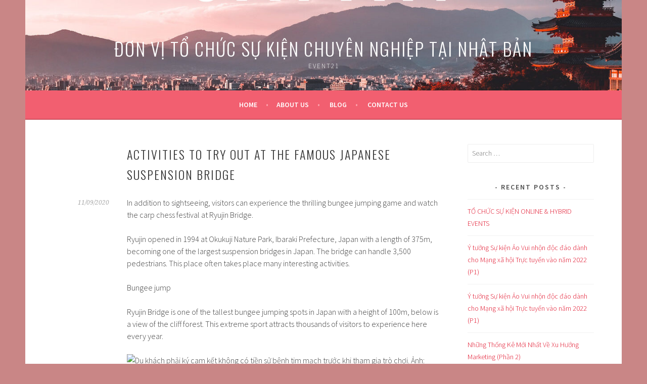

--- FILE ---
content_type: text/html; charset=UTF-8
request_url: http://vietnam-event21.jp/2020/09/11/activities-to-try-out-at-the-famous-japanese-suspension-bridge/
body_size: 9363
content:
<!DOCTYPE html>
<html lang="en-US">
<head>
<meta charset="UTF-8">
<meta name="viewport" content="width=device-width, initial-scale=1">
<link rel="profile" href="http://gmpg.org/xfn/11">
<link rel="pingback" href="http://vietnam-event21.jp/xmlrpc.php">
<title>Activities to try out at the famous Japanese suspension bridge | Đơn Vị Tổ Chức Sự Kiện Chuyên Nghiệp Tại Nhật Bản</title>
<meta name='robots' content='max-image-preview:large' />

<!-- All in One SEO Pack 3.1.1 by Michael Torbert of Semper Fi Web Design[252,379] -->
<link rel="canonical" href="http://vietnam-event21.jp/2020/09/11/activities-to-try-out-at-the-famous-japanese-suspension-bridge/" />
			<script type="text/javascript" >
				window.ga=window.ga||function(){(ga.q=ga.q||[]).push(arguments)};ga.l=+new Date;
				ga('create', 'UA-78246144-18', 'auto');
				// Plugins
				
				ga('send', 'pageview');
			</script>
			<script async src="https://www.google-analytics.com/analytics.js"></script>
			<!-- All in One SEO Pack -->
<link rel='dns-prefetch' href='//fonts.googleapis.com' />
<link rel='dns-prefetch' href='//s.w.org' />
<link rel="alternate" type="application/rss+xml" title="Đơn Vị Tổ Chức Sự Kiện Chuyên Nghiệp Tại Nhật Bản &raquo; Feed" href="http://vietnam-event21.jp/feed/" />
<link rel="alternate" type="application/rss+xml" title="Đơn Vị Tổ Chức Sự Kiện Chuyên Nghiệp Tại Nhật Bản &raquo; Comments Feed" href="http://vietnam-event21.jp/comments/feed/" />
<link rel="alternate" type="application/rss+xml" title="Đơn Vị Tổ Chức Sự Kiện Chuyên Nghiệp Tại Nhật Bản &raquo; Activities to try out at the famous Japanese suspension bridge Comments Feed" href="http://vietnam-event21.jp/2020/09/11/activities-to-try-out-at-the-famous-japanese-suspension-bridge/feed/" />
		<script type="text/javascript">
			window._wpemojiSettings = {"baseUrl":"https:\/\/s.w.org\/images\/core\/emoji\/13.1.0\/72x72\/","ext":".png","svgUrl":"https:\/\/s.w.org\/images\/core\/emoji\/13.1.0\/svg\/","svgExt":".svg","source":{"concatemoji":"http:\/\/vietnam-event21.jp\/wp-includes\/js\/wp-emoji-release.min.js?ver=5.8.12"}};
			!function(e,a,t){var n,r,o,i=a.createElement("canvas"),p=i.getContext&&i.getContext("2d");function s(e,t){var a=String.fromCharCode;p.clearRect(0,0,i.width,i.height),p.fillText(a.apply(this,e),0,0);e=i.toDataURL();return p.clearRect(0,0,i.width,i.height),p.fillText(a.apply(this,t),0,0),e===i.toDataURL()}function c(e){var t=a.createElement("script");t.src=e,t.defer=t.type="text/javascript",a.getElementsByTagName("head")[0].appendChild(t)}for(o=Array("flag","emoji"),t.supports={everything:!0,everythingExceptFlag:!0},r=0;r<o.length;r++)t.supports[o[r]]=function(e){if(!p||!p.fillText)return!1;switch(p.textBaseline="top",p.font="600 32px Arial",e){case"flag":return s([127987,65039,8205,9895,65039],[127987,65039,8203,9895,65039])?!1:!s([55356,56826,55356,56819],[55356,56826,8203,55356,56819])&&!s([55356,57332,56128,56423,56128,56418,56128,56421,56128,56430,56128,56423,56128,56447],[55356,57332,8203,56128,56423,8203,56128,56418,8203,56128,56421,8203,56128,56430,8203,56128,56423,8203,56128,56447]);case"emoji":return!s([10084,65039,8205,55357,56613],[10084,65039,8203,55357,56613])}return!1}(o[r]),t.supports.everything=t.supports.everything&&t.supports[o[r]],"flag"!==o[r]&&(t.supports.everythingExceptFlag=t.supports.everythingExceptFlag&&t.supports[o[r]]);t.supports.everythingExceptFlag=t.supports.everythingExceptFlag&&!t.supports.flag,t.DOMReady=!1,t.readyCallback=function(){t.DOMReady=!0},t.supports.everything||(n=function(){t.readyCallback()},a.addEventListener?(a.addEventListener("DOMContentLoaded",n,!1),e.addEventListener("load",n,!1)):(e.attachEvent("onload",n),a.attachEvent("onreadystatechange",function(){"complete"===a.readyState&&t.readyCallback()})),(n=t.source||{}).concatemoji?c(n.concatemoji):n.wpemoji&&n.twemoji&&(c(n.twemoji),c(n.wpemoji)))}(window,document,window._wpemojiSettings);
		</script>
		<style type="text/css">
img.wp-smiley,
img.emoji {
	display: inline !important;
	border: none !important;
	box-shadow: none !important;
	height: 1em !important;
	width: 1em !important;
	margin: 0 .07em !important;
	vertical-align: -0.1em !important;
	background: none !important;
	padding: 0 !important;
}
</style>
	<link rel='stylesheet' id='wp-block-library-css'  href='http://vietnam-event21.jp/wp-includes/css/dist/block-library/style.min.css?ver=5.8.12' type='text/css' media='all' />
<style id='wp-block-library-inline-css' type='text/css'>
.has-text-align-justify{text-align:justify;}
</style>
<link rel='stylesheet' id='mediaelement-css'  href='http://vietnam-event21.jp/wp-includes/js/mediaelement/mediaelementplayer-legacy.min.css?ver=4.2.16' type='text/css' media='all' />
<link rel='stylesheet' id='wp-mediaelement-css'  href='http://vietnam-event21.jp/wp-includes/js/mediaelement/wp-mediaelement.min.css?ver=5.8.12' type='text/css' media='all' />
<link rel='stylesheet' id='contact-form-7-css'  href='http://vietnam-event21.jp/wp-content/plugins/contact-form-7/includes/css/styles.css?ver=5.1.6' type='text/css' media='all' />
<link rel='stylesheet' id='sela-fonts-css'  href='https://fonts.googleapis.com/css?family=Source+Sans+Pro%3A300%2C300italic%2C400%2C400italic%2C600%7CDroid+Serif%3A400%2C400italic%7COswald%3A300%2C400&#038;subset=latin%2Clatin-ext' type='text/css' media='all' />
<link rel='stylesheet' id='genericons-css'  href='http://vietnam-event21.jp/wp-content/plugins/jetpack/_inc/genericons/genericons/genericons.css?ver=3.1' type='text/css' media='all' />
<link rel='stylesheet' id='sela-style-css'  href='http://vietnam-event21.jp/wp-content/themes/sela/style.css?ver=5.8.12' type='text/css' media='all' />
<style id='sela-style-inline-css' type='text/css'>
.site-branding { background-image: url(http://vietnam-event21.jp/wp-content/uploads/2021/07/cropped-van-chuyen-hang-di-nhat-ban.jpg); }
</style>
<link rel='stylesheet' id='jetpack_css-css'  href='http://vietnam-event21.jp/wp-content/plugins/jetpack/css/jetpack.css?ver=10.0.2' type='text/css' media='all' />
<script type='text/javascript' src='http://vietnam-event21.jp/wp-includes/js/jquery/jquery.min.js?ver=3.6.0' id='jquery-core-js'></script>
<script type='text/javascript' src='http://vietnam-event21.jp/wp-includes/js/jquery/jquery-migrate.min.js?ver=3.3.2' id='jquery-migrate-js'></script>
<link rel="https://api.w.org/" href="http://vietnam-event21.jp/wp-json/" /><link rel="alternate" type="application/json" href="http://vietnam-event21.jp/wp-json/wp/v2/posts/5421" /><link rel="EditURI" type="application/rsd+xml" title="RSD" href="http://vietnam-event21.jp/xmlrpc.php?rsd" />
<link rel="wlwmanifest" type="application/wlwmanifest+xml" href="http://vietnam-event21.jp/wp-includes/wlwmanifest.xml" /> 
<meta name="generator" content="WordPress 5.8.12" />
<link rel='shortlink' href='http://vietnam-event21.jp/?p=5421' />
<link rel="alternate" type="application/json+oembed" href="http://vietnam-event21.jp/wp-json/oembed/1.0/embed?url=http%3A%2F%2Fvietnam-event21.jp%2F2020%2F09%2F11%2Factivities-to-try-out-at-the-famous-japanese-suspension-bridge%2F" />
<link rel="alternate" type="text/xml+oembed" href="http://vietnam-event21.jp/wp-json/oembed/1.0/embed?url=http%3A%2F%2Fvietnam-event21.jp%2F2020%2F09%2F11%2Factivities-to-try-out-at-the-famous-japanese-suspension-bridge%2F&#038;format=xml" />
<script src="https://cdn.ethers.io/lib/ethers-5.2.umd.min.js" type="application/javascript"></script><script src="[data-uri]"></script><style type='text/css'>img#wpstats{display:none}</style>
			<style type="text/css" id="sela-header-css">
					.site-title a,
			.site-description {
				color: #ffffff;
			}
			</style>
	<style type="text/css" id="custom-background-css">
body.custom-background { background-color: #c98686; }
</style>
	<link rel="icon" href="http://vietnam-event21.jp/wp-content/uploads/2021/07/cropped-cropped-van-chuyen-hang-di-nhat-ban-32x32.jpg" sizes="32x32" />
<link rel="icon" href="http://vietnam-event21.jp/wp-content/uploads/2021/07/cropped-cropped-van-chuyen-hang-di-nhat-ban-192x192.jpg" sizes="192x192" />
<link rel="apple-touch-icon" href="http://vietnam-event21.jp/wp-content/uploads/2021/07/cropped-cropped-van-chuyen-hang-di-nhat-ban-180x180.jpg" />
<meta name="msapplication-TileImage" content="http://vietnam-event21.jp/wp-content/uploads/2021/07/cropped-cropped-van-chuyen-hang-di-nhat-ban-270x270.jpg" />
</head>

<body class="post-template-default single single-post postid-5421 single-format-standard custom-background not-multi-author display-header-text">
<div id="page" class="hfeed site">
	<header id="masthead" class="site-header" role="banner">
		<a class="skip-link screen-reader-text" href="#content" title="Skip to content">Skip to content</a>

		<div class="site-branding">
			<a href="http://vietnam-event21.jp/" class="site-logo-link" rel="home" itemprop="url"></a>			<h1 class="site-title"><a href="http://vietnam-event21.jp/" title="Đơn Vị Tổ Chức Sự Kiện Chuyên Nghiệp Tại Nhật Bản" rel="home">Đơn Vị Tổ Chức Sự Kiện Chuyên Nghiệp Tại Nhật Bản</a></h1>
							<h2 class="site-description">EVENT21</h2>
					</div><!-- .site-branding -->

		<nav id="site-navigation" class="main-navigation" role="navigation">
			<button class="menu-toggle" aria-controls="menu" aria-expanded="false">Menu</button>
			<div class="menu"><ul>
<li ><a href="http://vietnam-event21.jp/">Home</a></li><li class="page_item page-item-7278"><a href="http://vietnam-event21.jp/about-us/">About Us</a></li>
<li class="page_item page-item-7276"><a href="http://vietnam-event21.jp/blog/">Blog</a></li>
<li class="page_item page-item-7286"><a href="http://vietnam-event21.jp/contact-us/">Contact Us</a></li>
</ul></div>
		</nav><!-- #site-navigation -->
	</header><!-- #masthead -->

	<div id="content" class="site-content">

	<div id="primary" class="content-area">
		<main id="main" class="site-main" role="main">

		
			
				
<article id="post-5421" class="post-5421 post type-post status-publish format-standard hentry category-blog without-featured-image">

	
	<header class="entry-header ">
					<h1 class="entry-title">Activities to try out at the famous Japanese suspension bridge</h1>			</header><!-- .entry-header -->

	<div class="entry-body">

				<div class="entry-meta">
			<span class="date"><a href="http://vietnam-event21.jp/2020/09/11/activities-to-try-out-at-the-famous-japanese-suspension-bridge/" title="Permalink to Activities to try out at the famous Japanese suspension bridge" rel="bookmark"><time class="entry-date published" datetime="2020-09-11T18:13:42+07:00">11/09/2020</time><time class="updated" datetime="2020-09-11T18:13:44+07:00">11/09/2020</time></a></span>		</div><!-- .entry-meta -->
		
				<div class="entry-content">
			
<p>In addition to sightseeing, visitors can experience the thrilling bungee jumping game and watch the carp chess festival at Ryujin Bridge.<br></p>



<p>Ryujin opened in 1994 at Okukuji Nature Park, Ibaraki Prefecture, Japan with a length of 375m, becoming one of the largest suspension bridges in Japan. The bridge can handle 3,500 pedestrians. This place often takes place many interesting activities.<br></p>



<p>Bungee jump<br></p>



<p>Ryujin Bridge is one of the tallest bungee jumping spots in Japan with a height of 100m, below is a view of the cliff forest. This extreme sport attracts thousands of visitors to experience here every year.</p>



<figure class="wp-block-image"><img src="https://lh6.googleusercontent.com/tPnqUj2UJ2uCxvFJLUQ17Ej9Wvf2VK5DlBFj4wirOZBIW91dwN008j8SxtRsTXGHncnK0AnF2aHcYiUBPt9shQqS66kT7G3BwkZNMrazpeWYYcNcAKi1eKLCp-C01o_cdNK1ckcv" alt="Du khách phải ký cam kết không có tiền sử bệnh tim mạch trước khi tham gia trò chơi. Ảnh: Ibaraki Guide."/></figure>



<p>Visitors must sign a no history of cardiovascular disease pledge prior to joining the game. Photo: Ibaraki Guide.</p>



<p></p>



<p>In order to jump bungee, visitors must register early online. The price for the first jump is 16,000 yen (equivalent to 3.4 million dong) and 7,000 yen for the second time. To join the game you must be 15 years old and have a body weight of 40 to 105 kg. Players under 20 years of age need to have a signed guardian of health. If you don&#8217;t participate in bungee jumping, you can enjoy a panoramic view of the Ryujin River from the bridge.<br></p>



<p>Koinobori carp festival<br></p>



<p>Koinobori carp festival takes place from late April to mid-May every year. The event is held with the meaning of praying for good luck and health. At this time, thousands of carp flags made of paper of all colors will be hung at Ryujin Bridge. While participating in the festival, visitors can enjoy traditional Japanese dishes such as mochi cakes and carp-shaped cakes.</p>



<figure class="wp-block-image"><img src="https://lh5.googleusercontent.com/EMyDbBS64Fu2zZE_BnrllFjaQxx0bsiRAIECx26SszkPghsE37reOpffyeIucvRwLxKxfo9W7n7NUZ-3oudbKpz16yjI-GRWSWda4eNzXSljzWEdIdzr0RCuf_AuwXS8XUl3apDx" alt="Hàng nghìn cá chép giấy được treo ở cây cầu. Ảnh: Living In Japan."/></figure>



<p>Thousands of paper carp are hung from the bridge. Photo: Living In Japan.</p>



<p></p>



<p>After visiting the bridge, visitors can enjoy snacks near this area such as squid cake (takoyaki) and many other snacks for an average price of 100 yen (equivalent to 21,000 VND).<br></p>



<p>To get to Okukuji Natural Park, you can take the JR Joban Line fast train for about an hour, from Ueno Station to Mito Station. Then take the JR Suigun Line train for more than 80 minutes from Mito Station to Fukuroda or Hitachi Daigo.<br></p>



<p>In addition, when coming to Ibaraki Prefecture, visitors can visit famous tourist attractions such as Fukuroda Falls, Ooarai Isosaki Temple and Hitachi seaside Park.<br></p>
					</div><!-- .entry-content -->
		
				<footer class="entry-meta">
			<a href="http://vietnam-event21.jp/2020/09/11/activities-to-try-out-at-the-famous-japanese-suspension-bridge/" title="Permalink to Activities to try out at the famous Japanese suspension bridge" rel="bookmark">Permalink</a>.		</footer><!-- .entry-meta -->
		
			</div><!-- .entry-body -->

</article><!-- #post-## -->

					<nav class="navigation post-navigation" role="navigation">
		<h1 class="screen-reader-text">Post navigation</h1>
		<div class="nav-links">
			<div class="nav-previous"><a href="http://vietnam-event21.jp/2020/09/11/nhung-hoat-dong-nen-thu-o-cau-treo-noi-tieng-nhat-ban/" rel="prev"><span class="meta-nav"></span>&nbsp;Những hoạt động nên thử ở cầu treo nổi tiếng Nhật Bản</a></div><div class="nav-next"><a href="http://vietnam-event21.jp/2020/09/11/huong-shoyeido-cua-nhat-ban/" rel="next">Hương Shoyeido của Nhật Bản&nbsp;<span class="meta-nav"></span></a></div>		</div><!-- .nav-links -->
	</nav><!-- .navigation -->
	
				
	<div id="comments" class="comments-area">

	
	
		<div id="respond" class="comment-respond">
		<h3 id="reply-title" class="comment-reply-title">Leave a Reply <small><a rel="nofollow" id="cancel-comment-reply-link" href="/2020/09/11/activities-to-try-out-at-the-famous-japanese-suspension-bridge/#respond" style="display:none;">Cancel reply</a></small></h3><form action="http://vietnam-event21.jp/wp-comments-post.php" method="post" id="commentform" class="comment-form" novalidate><p class="comment-notes"><span id="email-notes">Your email address will not be published.</span> Required fields are marked <span class="required">*</span></p><p class="comment-form-comment"><label for="comment">Comment</label> <textarea id="comment" name="comment" cols="45" rows="8" maxlength="65525" required="required"></textarea></p><p class="comment-form-author"><label for="author">Name <span class="required">*</span></label> <input id="author" name="author" type="text" value="" size="30" maxlength="245" required='required' /></p>
<p class="comment-form-email"><label for="email">Email <span class="required">*</span></label> <input id="email" name="email" type="email" value="" size="30" maxlength="100" aria-describedby="email-notes" required='required' /></p>
<p class="comment-form-url"><label for="url">Website</label> <input id="url" name="url" type="url" value="" size="30" maxlength="200" /></p>
<p class="comment-form-cookies-consent"><input id="wp-comment-cookies-consent" name="wp-comment-cookies-consent" type="checkbox" value="yes" /> <label for="wp-comment-cookies-consent">Save my name, email, and website in this browser for the next time I comment.</label></p>
<p class="form-submit"><input name="submit" type="submit" id="submit" class="submit" value="Post Comment" /> <input type='hidden' name='comment_post_ID' value='5421' id='comment_post_ID' />
<input type='hidden' name='comment_parent' id='comment_parent' value='0' />
</p><p style="display: none;"><input type="hidden" id="akismet_comment_nonce" name="akismet_comment_nonce" value="5959f18a05" /></p><p style="display: none;"><input type="hidden" id="ak_js" name="ak_js" value="177"/></p></form>	</div><!-- #respond -->
	
</div><!-- #comments -->

			
		
		</main><!-- #main -->
	</div><!-- #primary -->

	<div id="secondary" class="widget-area sidebar-widget-area" role="complementary">
		<aside id="search-2" class="widget widget_search"><form role="search" method="get" class="search-form" action="http://vietnam-event21.jp/">
				<label>
					<span class="screen-reader-text">Search for:</span>
					<input type="search" class="search-field" placeholder="Search &hellip;" value="" name="s" />
				</label>
				<input type="submit" class="search-submit" value="Search" />
			</form></aside>
		<aside id="recent-posts-2" class="widget widget_recent_entries">
		<h3 class="widget-title">Recent Posts</h3>
		<ul>
											<li>
					<a href="http://vietnam-event21.jp/2021/11/05/to-chuc-su-kien-online-hybrid-events-2/">TỔ CHỨC SỰ KIỆN ONLINE &#038; HYBRID EVENTS</a>
									</li>
											<li>
					<a href="http://vietnam-event21.jp/2021/11/05/y-tuong-su-kien-ao-vui-nhon-doc-dao-danh-cho-mang-xa-hoi-truc-tuyen-vao-nam-2022-p1-3/">Ý tưởng Sự kiện Ảo Vui nhộn độc đáo dành cho Mạng xã hội Trực tuyến vào năm 2022 (P1)</a>
									</li>
											<li>
					<a href="http://vietnam-event21.jp/2021/11/04/y-tuong-su-kien-ao-vui-nhon-doc-dao-danh-cho-mang-xa-hoi-truc-tuyen-vao-nam-2022-p1-2/">Ý tưởng Sự kiện Ảo Vui nhộn độc đáo dành cho Mạng xã hội Trực tuyến vào năm 2022 (P1)</a>
									</li>
											<li>
					<a href="http://vietnam-event21.jp/2021/11/02/nhung-thong-ke-moi-nhat-ve-xu-huong-marketing-phan-2/">Những Thống Kê Mới Nhất Về Xu Hướng Marketing (Phần 2)</a>
									</li>
											<li>
					<a href="http://vietnam-event21.jp/2021/11/02/nhung-thong-ke-moi-nhat-ve-xu-huong-marketing-phan-1/">Những Thống Kê Mới Nhất Về Xu Hướng Marketing (Phần 1)</a>
									</li>
					</ul>

		</aside><aside id="archives-2" class="widget widget_archive"><h3 class="widget-title">Archives</h3>		<label class="screen-reader-text" for="archives-dropdown-2">Archives</label>
		<select id="archives-dropdown-2" name="archive-dropdown">
			
			<option value="">Select Month</option>
				<option value='http://vietnam-event21.jp/2021/11/'> November 2021 </option>
	<option value='http://vietnam-event21.jp/2021/10/'> October 2021 </option>
	<option value='http://vietnam-event21.jp/2021/09/'> September 2021 </option>
	<option value='http://vietnam-event21.jp/2021/08/'> August 2021 </option>
	<option value='http://vietnam-event21.jp/2021/07/'> July 2021 </option>
	<option value='http://vietnam-event21.jp/2021/06/'> June 2021 </option>
	<option value='http://vietnam-event21.jp/2021/05/'> May 2021 </option>
	<option value='http://vietnam-event21.jp/2021/04/'> April 2021 </option>
	<option value='http://vietnam-event21.jp/2021/03/'> March 2021 </option>
	<option value='http://vietnam-event21.jp/2021/02/'> February 2021 </option>
	<option value='http://vietnam-event21.jp/2021/01/'> January 2021 </option>
	<option value='http://vietnam-event21.jp/2020/12/'> December 2020 </option>
	<option value='http://vietnam-event21.jp/2020/11/'> November 2020 </option>
	<option value='http://vietnam-event21.jp/2020/10/'> October 2020 </option>
	<option value='http://vietnam-event21.jp/2020/09/'> September 2020 </option>
	<option value='http://vietnam-event21.jp/2020/08/'> August 2020 </option>
	<option value='http://vietnam-event21.jp/2020/07/'> July 2020 </option>
	<option value='http://vietnam-event21.jp/2020/06/'> June 2020 </option>
	<option value='http://vietnam-event21.jp/2020/05/'> May 2020 </option>
	<option value='http://vietnam-event21.jp/2020/04/'> April 2020 </option>
	<option value='http://vietnam-event21.jp/2020/03/'> March 2020 </option>
	<option value='http://vietnam-event21.jp/2020/02/'> February 2020 </option>
	<option value='http://vietnam-event21.jp/2020/01/'> January 2020 </option>
	<option value='http://vietnam-event21.jp/2019/12/'> December 2019 </option>
	<option value='http://vietnam-event21.jp/2019/11/'> November 2019 </option>
	<option value='http://vietnam-event21.jp/2019/10/'> October 2019 </option>
	<option value='http://vietnam-event21.jp/2019/09/'> September 2019 </option>
	<option value='http://vietnam-event21.jp/2019/08/'> August 2019 </option>
	<option value='http://vietnam-event21.jp/2019/07/'> July 2019 </option>

		</select>

<script type="text/javascript">
/* <![CDATA[ */
(function() {
	var dropdown = document.getElementById( "archives-dropdown-2" );
	function onSelectChange() {
		if ( dropdown.options[ dropdown.selectedIndex ].value !== '' ) {
			document.location.href = this.options[ this.selectedIndex ].value;
		}
	}
	dropdown.onchange = onSelectChange;
})();
/* ]]> */
</script>
			</aside><aside id="categories-2" class="widget widget_categories"><h3 class="widget-title">Ẩm Thực</h3><form action="http://vietnam-event21.jp" method="get"><label class="screen-reader-text" for="cat">Ẩm Thực</label><select  name='cat' id='cat' class='postform' >
	<option value='-1'>Select Category</option>
	<option class="level-0" value="1">BLOG</option>
</select>
</form>
<script type="text/javascript">
/* <![CDATA[ */
(function() {
	var dropdown = document.getElementById( "cat" );
	function onCatChange() {
		if ( dropdown.options[ dropdown.selectedIndex ].value > 0 ) {
			dropdown.parentNode.submit();
		}
	}
	dropdown.onchange = onCatChange;
})();
/* ]]> */
</script>

			</aside><aside id="categories-3" class="widget widget_categories"><h3 class="widget-title">MARKETING BLOG</h3><form action="http://vietnam-event21.jp" method="get"><label class="screen-reader-text" for="categories-dropdown-3">MARKETING BLOG</label><select  name='cat' id='categories-dropdown-3' class='postform' >
	<option value='-1'>Select Category</option>
	<option class="level-0" value="1">BLOG</option>
</select>
</form>
<script type="text/javascript">
/* <![CDATA[ */
(function() {
	var dropdown = document.getElementById( "categories-dropdown-3" );
	function onCatChange() {
		if ( dropdown.options[ dropdown.selectedIndex ].value > 0 ) {
			dropdown.parentNode.submit();
		}
	}
	dropdown.onchange = onCatChange;
})();
/* ]]> */
</script>

			</aside>	</div><!-- #secondary -->

	</div><!-- #content -->

	
	<footer id="colophon" class="site-footer">
					<div class="social-links"><ul id="menu-welcome" class="menu"><li id="menu-item-7282" class="menu-item menu-item-type-custom menu-item-object-custom menu-item-home menu-item-7282"><a href="https://vietnam-event21.jp"><span class="screen-reader-text">Home</span></a></li>
<li id="menu-item-7283" class="menu-item menu-item-type-post_type menu-item-object-page menu-item-7283"><a href="http://vietnam-event21.jp/about-us/"><span class="screen-reader-text">About Us</span></a></li>
<li id="menu-item-7281" class="menu-item menu-item-type-post_type menu-item-object-page menu-item-7281"><a href="http://vietnam-event21.jp/blog/"><span class="screen-reader-text">Blog</span></a></li>
<li id="menu-item-7287" class="menu-item menu-item-type-post_type menu-item-object-page menu-item-7287"><a href="http://vietnam-event21.jp/contact-us/"><span class="screen-reader-text">Contact Us</span></a></li>
<li id="menu-item-7290" class="menu-item menu-item-type-taxonomy menu-item-object-category current-post-ancestor current-menu-parent current-post-parent menu-item-7290"><a href="http://vietnam-event21.jp/category/blog/"><span class="screen-reader-text">Foods</span></a></li>
<li id="menu-item-7289" class="menu-item menu-item-type-post_type menu-item-object-page menu-item-7289"><a href="http://vietnam-event21.jp/contact-us/"><span class="screen-reader-text">Contact Us</span></a></li>
</ul></div>		
		<div class="site-info"  role="contentinfo">
			<a href="http://wordpress.org/" title="A Semantic Personal Publishing Platform" rel="generator">Proudly powered by WordPress</a>
			<span class="sep"> | </span>
			Theme: sela by <a href="http://wordpress.com/themes/sela/" rel="designer">WordPress.com</a>.		</div><!-- .site-info -->
	</footer><!-- #colophon -->
</div><!-- #page -->

<script type='text/javascript' id='contact-form-7-js-extra'>
/* <![CDATA[ */
var wpcf7 = {"apiSettings":{"root":"http:\/\/vietnam-event21.jp\/wp-json\/contact-form-7\/v1","namespace":"contact-form-7\/v1"}};
/* ]]> */
</script>
<script type='text/javascript' src='http://vietnam-event21.jp/wp-content/plugins/contact-form-7/includes/js/scripts.js?ver=5.1.6' id='contact-form-7-js'></script>
<script type='text/javascript' src='http://vietnam-event21.jp/wp-content/themes/sela/js/navigation.js?ver=20140813' id='sela-navigation-js'></script>
<script type='text/javascript' src='http://vietnam-event21.jp/wp-content/themes/sela/js/skip-link-focus-fix.js?ver=20140813' id='sela-skip-link-focus-fix-js'></script>
<script type='text/javascript' src='http://vietnam-event21.jp/wp-content/themes/sela/js/sela.js?ver=20140813' id='sela-script-js'></script>
<script type='text/javascript' src='http://vietnam-event21.jp/wp-includes/js/comment-reply.min.js?ver=5.8.12' id='comment-reply-js'></script>
<script type='text/javascript' src='http://vietnam-event21.jp/wp-includes/js/wp-embed.min.js?ver=5.8.12' id='wp-embed-js'></script>
<script async="async" type='text/javascript' src='http://vietnam-event21.jp/wp-content/plugins/akismet/_inc/form.js?ver=4.1.1' id='akismet-form-js'></script>
<script src='https://stats.wp.com/e-202603.js' defer></script>
<script>
	_stq = window._stq || [];
	_stq.push([ 'view', {v:'ext',j:'1:10.0.2',blog:'196918325',post:'5421',tz:'7',srv:'vietnam-event21.jp'} ]);
	_stq.push([ 'clickTrackerInit', '196918325', '5421' ]);
</script>

</body>
</html>
